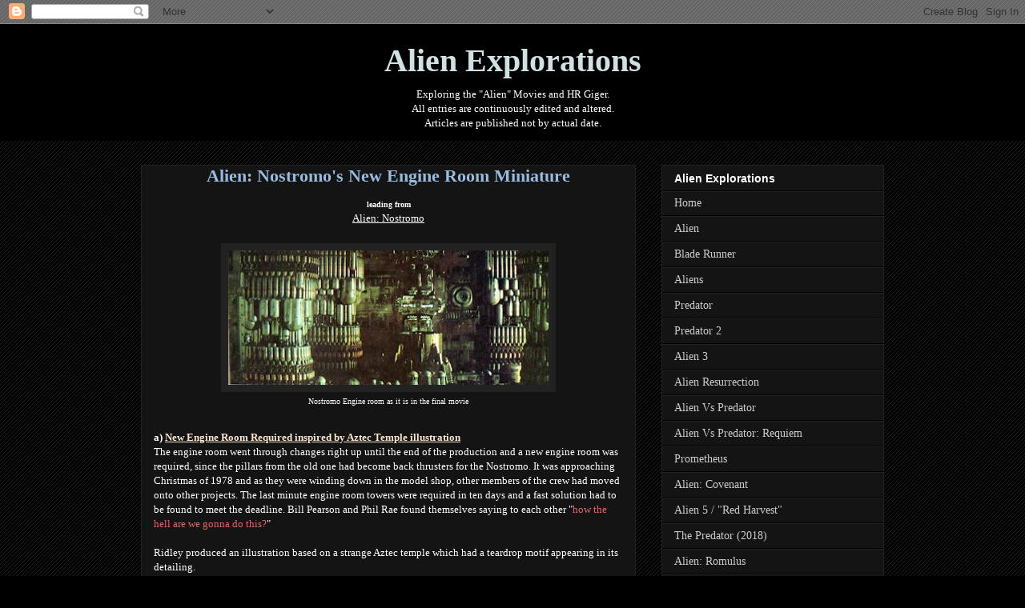

--- FILE ---
content_type: text/html; charset=UTF-8
request_url: http://alienexplorations.blogspot.com/1979/06/new-nostromo-engine-room-miniature.html
body_size: 13080
content:
<!DOCTYPE html>
<html class='v2' dir='ltr' lang='en-GB'>
<head>
<link href='https://www.blogger.com/static/v1/widgets/335934321-css_bundle_v2.css' rel='stylesheet' type='text/css'/>
<meta content='width=1100' name='viewport'/>
<meta content='text/html; charset=UTF-8' http-equiv='Content-Type'/>
<meta content='blogger' name='generator'/>
<link href='http://alienexplorations.blogspot.com/favicon.ico' rel='icon' type='image/x-icon'/>
<link href='http://alienexplorations.blogspot.com/1979/06/new-nostromo-engine-room-miniature.html' rel='canonical'/>
<link rel="alternate" type="application/atom+xml" title="Alien Explorations - Atom" href="http://alienexplorations.blogspot.com/feeds/posts/default" />
<link rel="alternate" type="application/rss+xml" title="Alien Explorations - RSS" href="http://alienexplorations.blogspot.com/feeds/posts/default?alt=rss" />
<link rel="service.post" type="application/atom+xml" title="Alien Explorations - Atom" href="https://www.blogger.com/feeds/1086941578419555377/posts/default" />

<link rel="alternate" type="application/atom+xml" title="Alien Explorations - Atom" href="http://alienexplorations.blogspot.com/feeds/7901026337347057219/comments/default" />
<!--Can't find substitution for tag [blog.ieCssRetrofitLinks]-->
<link href='https://blogger.googleusercontent.com/img/b/R29vZ2xl/AVvXsEhID1kLIu_xPgqEHdvd7jd1P_SgUeuFjcHCqNf4tTySKbjEDVATcBw3yDVD9DdVtxVdrzPiecojp4LJKJFA2ISNEpX6gwiFPGzi1rLxV6wsEQu8H2Vt6E9o0cAdntTgGkQKf7XSLpvpP44/s400/ridley-scott-prometheus-not-alien-prequel-details-engineroom7.jpg' rel='image_src'/>
<meta content='http://alienexplorations.blogspot.com/1979/06/new-nostromo-engine-room-miniature.html' property='og:url'/>
<meta content='&lt;center&gt;Alien: Nostromo&#39;s New Engine Room Miniature&lt;/center&gt;' property='og:title'/>
<meta content='  leading from   Alien: Nostromo     Nostromo Engine room as it is in the final movie      a) New Engine Room Required inspired by Aztec Tem...' property='og:description'/>
<meta content='https://blogger.googleusercontent.com/img/b/R29vZ2xl/AVvXsEhID1kLIu_xPgqEHdvd7jd1P_SgUeuFjcHCqNf4tTySKbjEDVATcBw3yDVD9DdVtxVdrzPiecojp4LJKJFA2ISNEpX6gwiFPGzi1rLxV6wsEQu8H2Vt6E9o0cAdntTgGkQKf7XSLpvpP44/w1200-h630-p-k-no-nu/ridley-scott-prometheus-not-alien-prequel-details-engineroom7.jpg' property='og:image'/>
<title>Alien Explorations: Alien: Nostromo's New Engine Room Miniature</title>
<style id='page-skin-1' type='text/css'><!--
/*
-----------------------------------------------
Blogger Template Style
Name:     Awesome Inc.
Designer: Tina Chen
URL:      tinachen.org
----------------------------------------------- */
/* Content
----------------------------------------------- */
body {
font: normal normal 13px 'Times New Roman', Times, FreeSerif, serif;
color: #ffffff;
background: #000000 url(//www.blogblog.com/1kt/awesomeinc/body_background_dark.png) repeat scroll top left;
}
html body .content-outer {
min-width: 0;
max-width: 100%;
width: 100%;
}
a:link {
text-decoration: none;
color: #ffffff;
}
a:visited {
text-decoration: none;
color: #fff2cc;
}
a:hover {
text-decoration: underline;
color: #eecf7e;
}
.body-fauxcolumn-outer .cap-top {
position: absolute;
z-index: 1;
height: 276px;
width: 100%;
background: transparent none repeat-x scroll top left;
_background-image: none;
}
/* Columns
----------------------------------------------- */
.content-inner {
padding: 0;
}
.header-inner .section {
margin: 0 16px;
}
.tabs-inner .section {
margin: 0 16px;
}
.main-inner {
padding-top: 30px;
}
.main-inner .column-center-inner,
.main-inner .column-left-inner,
.main-inner .column-right-inner {
padding: 0 5px;
}
*+html body .main-inner .column-center-inner {
margin-top: -30px;
}
#layout .main-inner .column-center-inner {
margin-top: 0;
}
/* Header
----------------------------------------------- */
.header-outer {
margin: 0 0 0 0;
background: #000000 none repeat scroll 0 0;
}
.Header h1 {
font: normal bold 40px 'Times New Roman', Times, FreeSerif, serif;
color: #d0e0e3;
text-shadow: 0 0 -1px #000000;
}
.Header h1 a {
color: #d0e0e3;
}
.Header .description {
font: normal normal 14px 'Times New Roman', Times, FreeSerif, serif;
color: #b2c8dd;
}
.header-inner .Header .titlewrapper,
.header-inner .Header .descriptionwrapper {
padding-left: 0;
padding-right: 0;
margin-bottom: 0;
}
.header-inner .Header .titlewrapper {
padding-top: 22px;
}
/* Tabs
----------------------------------------------- */
.tabs-outer {
overflow: hidden;
position: relative;
background: #141414 none repeat scroll 0 0;
}
#layout .tabs-outer {
overflow: visible;
}
.tabs-cap-top, .tabs-cap-bottom {
position: absolute;
width: 100%;
border-top: 1px solid #6fa8dc;
}
.tabs-cap-bottom {
bottom: 0;
}
.tabs-inner .widget li a {
display: inline-block;
margin: 0;
padding: .6em 1.5em;
font: normal bold 14px 'Times New Roman', Times, FreeSerif, serif;
color: #d0e0e3;
border-top: 1px solid #6fa8dc;
border-bottom: 1px solid #6fa8dc;
border-left: 1px solid #6fa8dc;
height: 16px;
line-height: 16px;
}
.tabs-inner .widget li:last-child a {
border-right: 1px solid #6fa8dc;
}
.tabs-inner .widget li.selected a, .tabs-inner .widget li a:hover {
background: #141414 none repeat-x scroll 0 -100px;
color: #cccccc;
}
/* Headings
----------------------------------------------- */
h2 {
font: normal bold 14px Arial, Tahoma, Helvetica, FreeSans, sans-serif;
color: #ffffff;
}
/* Widgets
----------------------------------------------- */
.main-inner .section {
margin: 0 27px;
padding: 0;
}
.main-inner .column-left-outer,
.main-inner .column-right-outer {
margin-top: 0;
}
#layout .main-inner .column-left-outer,
#layout .main-inner .column-right-outer {
margin-top: 0;
}
.main-inner .column-left-inner,
.main-inner .column-right-inner {
background: transparent none repeat 0 0;
-moz-box-shadow: 0 0 0 rgba(0, 0, 0, .2);
-webkit-box-shadow: 0 0 0 rgba(0, 0, 0, .2);
-goog-ms-box-shadow: 0 0 0 rgba(0, 0, 0, .2);
box-shadow: 0 0 0 rgba(0, 0, 0, .2);
-moz-border-radius: 0;
-webkit-border-radius: 0;
-goog-ms-border-radius: 0;
border-radius: 0;
}
#layout .main-inner .column-left-inner,
#layout .main-inner .column-right-inner {
margin-top: 0;
}
.sidebar .widget {
font: normal normal 14px 'Times New Roman', Times, FreeSerif, serif;
color: #ffffff;
}
.sidebar .widget a:link {
color: #cccccc;
}
.sidebar .widget a:visited {
color: #888888;
}
.sidebar .widget a:hover {
color: #cccccc;
}
.sidebar .widget h2 {
text-shadow: 0 0 -1px #000000;
}
.main-inner .widget {
background-color: #141414;
border: 1px solid #222222;
padding: 0 15px 15px;
margin: 20px -16px;
-moz-box-shadow: 0 0 0 rgba(0, 0, 0, .2);
-webkit-box-shadow: 0 0 0 rgba(0, 0, 0, .2);
-goog-ms-box-shadow: 0 0 0 rgba(0, 0, 0, .2);
box-shadow: 0 0 0 rgba(0, 0, 0, .2);
-moz-border-radius: 0;
-webkit-border-radius: 0;
-goog-ms-border-radius: 0;
border-radius: 0;
}
.main-inner .widget h2 {
margin: 0 -15px;
padding: .6em 15px .5em;
border-bottom: 1px solid #000000;
}
.footer-inner .widget h2 {
padding: 0 0 .4em;
border-bottom: 1px solid #000000;
}
.main-inner .widget h2 + div, .footer-inner .widget h2 + div {
border-top: 1px solid #222222;
padding-top: 8px;
}
.main-inner .widget .widget-content {
margin: 0 -15px;
padding: 7px 15px 0;
}
.main-inner .widget ul, .main-inner .widget #ArchiveList ul.flat {
margin: -8px -15px 0;
padding: 0;
list-style: none;
}
.main-inner .widget #ArchiveList {
margin: -8px 0 0;
}
.main-inner .widget ul li, .main-inner .widget #ArchiveList ul.flat li {
padding: .5em 15px;
text-indent: 0;
color: #cccccc;
border-top: 1px solid #222222;
border-bottom: 1px solid #000000;
}
.main-inner .widget #ArchiveList ul li {
padding-top: .25em;
padding-bottom: .25em;
}
.main-inner .widget ul li:first-child, .main-inner .widget #ArchiveList ul.flat li:first-child {
border-top: none;
}
.main-inner .widget ul li:last-child, .main-inner .widget #ArchiveList ul.flat li:last-child {
border-bottom: none;
}
.post-body {
position: relative;
}
.main-inner .widget .post-body ul {
padding: 0 2.5em;
margin: .5em 0;
list-style: disc;
}
.main-inner .widget .post-body ul li {
padding: 0.25em 0;
margin-bottom: .25em;
color: #ffffff;
border: none;
}
.footer-inner .widget ul {
padding: 0;
list-style: none;
}
.widget .zippy {
color: #cccccc;
}
/* Posts
----------------------------------------------- */
body .main-inner .Blog {
padding: 0;
margin-bottom: 1em;
background-color: transparent;
border: none;
-moz-box-shadow: 0 0 0 rgba(0, 0, 0, 0);
-webkit-box-shadow: 0 0 0 rgba(0, 0, 0, 0);
-goog-ms-box-shadow: 0 0 0 rgba(0, 0, 0, 0);
box-shadow: 0 0 0 rgba(0, 0, 0, 0);
}
.main-inner .section:last-child .Blog:last-child {
padding: 0;
margin-bottom: 1em;
}
.main-inner .widget h2.date-header {
margin: 0 -15px 1px;
padding: 0 0 0 0;
font: normal normal 14px 'Times New Roman', Times, FreeSerif, serif;
color: #749abd;
background: transparent none no-repeat scroll top left;
border-top: 0 solid #222222;
border-bottom: 1px solid #000000;
-moz-border-radius-topleft: 0;
-moz-border-radius-topright: 0;
-webkit-border-top-left-radius: 0;
-webkit-border-top-right-radius: 0;
border-top-left-radius: 0;
border-top-right-radius: 0;
position: static;
bottom: 100%;
right: 15px;
text-shadow: 0 0 -1px #000000;
}
.main-inner .widget h2.date-header span {
font: normal normal 14px 'Times New Roman', Times, FreeSerif, serif;
display: block;
padding: .5em 15px;
border-left: 0 solid #222222;
border-right: 0 solid #222222;
}
.date-outer {
position: relative;
margin: 30px 0 20px;
padding: 0 15px;
background-color: #141414;
border: 1px solid #222222;
-moz-box-shadow: 0 0 0 rgba(0, 0, 0, .2);
-webkit-box-shadow: 0 0 0 rgba(0, 0, 0, .2);
-goog-ms-box-shadow: 0 0 0 rgba(0, 0, 0, .2);
box-shadow: 0 0 0 rgba(0, 0, 0, .2);
-moz-border-radius: 0;
-webkit-border-radius: 0;
-goog-ms-border-radius: 0;
border-radius: 0;
}
.date-outer:first-child {
margin-top: 0;
}
.date-outer:last-child {
margin-bottom: 20px;
-moz-border-radius-bottomleft: 0;
-moz-border-radius-bottomright: 0;
-webkit-border-bottom-left-radius: 0;
-webkit-border-bottom-right-radius: 0;
-goog-ms-border-bottom-left-radius: 0;
-goog-ms-border-bottom-right-radius: 0;
border-bottom-left-radius: 0;
border-bottom-right-radius: 0;
}
.date-posts {
margin: 0 -15px;
padding: 0 15px;
clear: both;
}
.post-outer, .inline-ad {
border-top: 1px solid #222222;
margin: 0 -15px;
padding: 15px 15px;
}
.post-outer {
padding-bottom: 10px;
}
.post-outer:first-child {
padding-top: 0;
border-top: none;
}
.post-outer:last-child, .inline-ad:last-child {
border-bottom: none;
}
.post-body {
position: relative;
}
.post-body img {
padding: 8px;
background: #222222;
border: 1px solid transparent;
-moz-box-shadow: 0 0 0 rgba(0, 0, 0, .2);
-webkit-box-shadow: 0 0 0 rgba(0, 0, 0, .2);
box-shadow: 0 0 0 rgba(0, 0, 0, .2);
-moz-border-radius: 0;
-webkit-border-radius: 0;
border-radius: 0;
}
h3.post-title, h4 {
font: normal bold 22px 'Times New Roman', Times, FreeSerif, serif;
color: #96bcdf;
}
h3.post-title a {
font: normal bold 22px 'Times New Roman', Times, FreeSerif, serif;
color: #96bcdf;
}
h3.post-title a:hover {
color: #eecf7e;
text-decoration: underline;
}
.post-header {
margin: 0 0 1em;
}
.post-body {
line-height: 1.4;
}
.post-outer h2 {
color: #ffffff;
}
.post-footer {
margin: 1.5em 0 0;
}
#blog-pager {
padding: 15px;
font-size: 120%;
background-color: #141414;
border: 1px solid #222222;
-moz-box-shadow: 0 0 0 rgba(0, 0, 0, .2);
-webkit-box-shadow: 0 0 0 rgba(0, 0, 0, .2);
-goog-ms-box-shadow: 0 0 0 rgba(0, 0, 0, .2);
box-shadow: 0 0 0 rgba(0, 0, 0, .2);
-moz-border-radius: 0;
-webkit-border-radius: 0;
-goog-ms-border-radius: 0;
border-radius: 0;
-moz-border-radius-topleft: 0;
-moz-border-radius-topright: 0;
-webkit-border-top-left-radius: 0;
-webkit-border-top-right-radius: 0;
-goog-ms-border-top-left-radius: 0;
-goog-ms-border-top-right-radius: 0;
border-top-left-radius: 0;
border-top-right-radius-topright: 0;
margin-top: 1em;
}
.blog-feeds, .post-feeds {
margin: 1em 0;
text-align: center;
color: #ffffff;
}
.blog-feeds a, .post-feeds a {
color: #888888;
}
.blog-feeds a:visited, .post-feeds a:visited {
color: #444444;
}
.blog-feeds a:hover, .post-feeds a:hover {
color: #cccccc;
}
.post-outer .comments {
margin-top: 2em;
}
/* Comments
----------------------------------------------- */
.comments .comments-content .icon.blog-author {
background-repeat: no-repeat;
background-image: url([data-uri]);
}
.comments .comments-content .loadmore a {
border-top: 1px solid #6fa8dc;
border-bottom: 1px solid #6fa8dc;
}
.comments .continue {
border-top: 2px solid #6fa8dc;
}
/* Footer
----------------------------------------------- */
.footer-outer {
margin: -0 0 -1px;
padding: 0 0 0;
color: #ffffff;
overflow: hidden;
}
.footer-fauxborder-left {
border-top: 1px solid #222222;
background: #141414 none repeat scroll 0 0;
-moz-box-shadow: 0 0 0 rgba(0, 0, 0, .2);
-webkit-box-shadow: 0 0 0 rgba(0, 0, 0, .2);
-goog-ms-box-shadow: 0 0 0 rgba(0, 0, 0, .2);
box-shadow: 0 0 0 rgba(0, 0, 0, .2);
margin: 0 -0;
}
/* Mobile
----------------------------------------------- */
body.mobile {
background-size: auto;
}
.mobile .body-fauxcolumn-outer {
background: transparent none repeat scroll top left;
}
*+html body.mobile .main-inner .column-center-inner {
margin-top: 0;
}
.mobile .main-inner .widget {
padding: 0 0 15px;
}
.mobile .main-inner .widget h2 + div,
.mobile .footer-inner .widget h2 + div {
border-top: none;
padding-top: 0;
}
.mobile .footer-inner .widget h2 {
padding: 0.5em 0;
border-bottom: none;
}
.mobile .main-inner .widget .widget-content {
margin: 0;
padding: 7px 0 0;
}
.mobile .main-inner .widget ul,
.mobile .main-inner .widget #ArchiveList ul.flat {
margin: 0 -15px 0;
}
.mobile .main-inner .widget h2.date-header {
right: 0;
}
.mobile .date-header span {
padding: 0.4em 0;
}
.mobile .date-outer:first-child {
margin-bottom: 0;
border: 1px solid #222222;
-moz-border-radius-topleft: 0;
-moz-border-radius-topright: 0;
-webkit-border-top-left-radius: 0;
-webkit-border-top-right-radius: 0;
-goog-ms-border-top-left-radius: 0;
-goog-ms-border-top-right-radius: 0;
border-top-left-radius: 0;
border-top-right-radius: 0;
}
.mobile .date-outer {
border-color: #222222;
border-width: 0 1px 1px;
}
.mobile .date-outer:last-child {
margin-bottom: 0;
}
.mobile .main-inner {
padding: 0;
}
.mobile .header-inner .section {
margin: 0;
}
.mobile .post-outer, .mobile .inline-ad {
padding: 5px 0;
}
.mobile .tabs-inner .section {
margin: 0 10px;
}
.mobile .main-inner .widget h2 {
margin: 0;
padding: 0;
}
.mobile .main-inner .widget h2.date-header span {
padding: 0;
}
.mobile .main-inner .widget .widget-content {
margin: 0;
padding: 7px 0 0;
}
.mobile #blog-pager {
border: 1px solid transparent;
background: #141414 none repeat scroll 0 0;
}
.mobile .main-inner .column-left-inner,
.mobile .main-inner .column-right-inner {
background: transparent none repeat 0 0;
-moz-box-shadow: none;
-webkit-box-shadow: none;
-goog-ms-box-shadow: none;
box-shadow: none;
}
.mobile .date-posts {
margin: 0;
padding: 0;
}
.mobile .footer-fauxborder-left {
margin: 0;
border-top: inherit;
}
.mobile .main-inner .section:last-child .Blog:last-child {
margin-bottom: 0;
}
.mobile-index-contents {
color: #ffffff;
}
.mobile .mobile-link-button {
background: #ffffff none repeat scroll 0 0;
}
.mobile-link-button a:link, .mobile-link-button a:visited {
color: #ffffff;
}
.mobile .tabs-inner .PageList .widget-content {
background: transparent;
border-top: 1px solid;
border-color: #6fa8dc;
color: #d0e0e3;
}
.mobile .tabs-inner .PageList .widget-content .pagelist-arrow {
border-left: 1px solid #6fa8dc;
}

--></style>
<style id='template-skin-1' type='text/css'><!--
body {
min-width: 960px;
}
.content-outer, .content-fauxcolumn-outer, .region-inner {
min-width: 960px;
max-width: 960px;
_width: 960px;
}
.main-inner .columns {
padding-left: 0;
padding-right: 310px;
}
.main-inner .fauxcolumn-center-outer {
left: 0;
right: 310px;
/* IE6 does not respect left and right together */
_width: expression(this.parentNode.offsetWidth -
parseInt("0") -
parseInt("310px") + 'px');
}
.main-inner .fauxcolumn-left-outer {
width: 0;
}
.main-inner .fauxcolumn-right-outer {
width: 310px;
}
.main-inner .column-left-outer {
width: 0;
right: 100%;
margin-left: -0;
}
.main-inner .column-right-outer {
width: 310px;
margin-right: -310px;
}
#layout {
min-width: 0;
}
#layout .content-outer {
min-width: 0;
width: 800px;
}
#layout .region-inner {
min-width: 0;
width: auto;
}
body#layout div.add_widget {
padding: 8px;
}
body#layout div.add_widget a {
margin-left: 32px;
}
--></style>
<link href='https://www.blogger.com/dyn-css/authorization.css?targetBlogID=1086941578419555377&amp;zx=a043710a-57ec-4860-b55d-22b1b22bf885' media='none' onload='if(media!=&#39;all&#39;)media=&#39;all&#39;' rel='stylesheet'/><noscript><link href='https://www.blogger.com/dyn-css/authorization.css?targetBlogID=1086941578419555377&amp;zx=a043710a-57ec-4860-b55d-22b1b22bf885' rel='stylesheet'/></noscript>
<meta name='google-adsense-platform-account' content='ca-host-pub-1556223355139109'/>
<meta name='google-adsense-platform-domain' content='blogspot.com'/>

</head>
<body class='loading variant-dark'>
<div class='navbar section' id='navbar' name='Navbar'><div class='widget Navbar' data-version='1' id='Navbar1'><script type="text/javascript">
    function setAttributeOnload(object, attribute, val) {
      if(window.addEventListener) {
        window.addEventListener('load',
          function(){ object[attribute] = val; }, false);
      } else {
        window.attachEvent('onload', function(){ object[attribute] = val; });
      }
    }
  </script>
<div id="navbar-iframe-container"></div>
<script type="text/javascript" src="https://apis.google.com/js/platform.js"></script>
<script type="text/javascript">
      gapi.load("gapi.iframes:gapi.iframes.style.bubble", function() {
        if (gapi.iframes && gapi.iframes.getContext) {
          gapi.iframes.getContext().openChild({
              url: 'https://www.blogger.com/navbar/1086941578419555377?po\x3d7901026337347057219\x26origin\x3dhttp://alienexplorations.blogspot.com',
              where: document.getElementById("navbar-iframe-container"),
              id: "navbar-iframe"
          });
        }
      });
    </script><script type="text/javascript">
(function() {
var script = document.createElement('script');
script.type = 'text/javascript';
script.src = '//pagead2.googlesyndication.com/pagead/js/google_top_exp.js';
var head = document.getElementsByTagName('head')[0];
if (head) {
head.appendChild(script);
}})();
</script>
</div></div>
<div class='body-fauxcolumns'>
<div class='fauxcolumn-outer body-fauxcolumn-outer'>
<div class='cap-top'>
<div class='cap-left'></div>
<div class='cap-right'></div>
</div>
<div class='fauxborder-left'>
<div class='fauxborder-right'></div>
<div class='fauxcolumn-inner'>
</div>
</div>
<div class='cap-bottom'>
<div class='cap-left'></div>
<div class='cap-right'></div>
</div>
</div>
</div>
<div class='content'>
<div class='content-fauxcolumns'>
<div class='fauxcolumn-outer content-fauxcolumn-outer'>
<div class='cap-top'>
<div class='cap-left'></div>
<div class='cap-right'></div>
</div>
<div class='fauxborder-left'>
<div class='fauxborder-right'></div>
<div class='fauxcolumn-inner'>
</div>
</div>
<div class='cap-bottom'>
<div class='cap-left'></div>
<div class='cap-right'></div>
</div>
</div>
</div>
<div class='content-outer'>
<div class='content-cap-top cap-top'>
<div class='cap-left'></div>
<div class='cap-right'></div>
</div>
<div class='fauxborder-left content-fauxborder-left'>
<div class='fauxborder-right content-fauxborder-right'></div>
<div class='content-inner'>
<header>
<div class='header-outer'>
<div class='header-cap-top cap-top'>
<div class='cap-left'></div>
<div class='cap-right'></div>
</div>
<div class='fauxborder-left header-fauxborder-left'>
<div class='fauxborder-right header-fauxborder-right'></div>
<div class='region-inner header-inner'>
<div class='header section' id='header' name='Header'><div class='widget Header' data-version='1' id='Header1'>
<div id='header-inner'>
<div class='titlewrapper'>
<h1 class='title'>
<a href='http://alienexplorations.blogspot.com/'>
<center>Alien Explorations</center>
</a>
</h1>
</div>
<div class='descriptionwrapper'>
<p class='description'><span><center>Exploring the "Alien" Movies and HR Giger.<br> All entries are continuously edited and altered. <br> Articles are published not by actual date.</center></span></p>
</div>
</div>
</div></div>
</div>
</div>
<div class='header-cap-bottom cap-bottom'>
<div class='cap-left'></div>
<div class='cap-right'></div>
</div>
</div>
</header>
<div class='tabs-outer'>
<div class='tabs-cap-top cap-top'>
<div class='cap-left'></div>
<div class='cap-right'></div>
</div>
<div class='fauxborder-left tabs-fauxborder-left'>
<div class='fauxborder-right tabs-fauxborder-right'></div>
<div class='region-inner tabs-inner'>
<div class='tabs no-items section' id='crosscol' name='Cross-column'></div>
<div class='tabs no-items section' id='crosscol-overflow' name='Cross-Column 2'></div>
</div>
</div>
<div class='tabs-cap-bottom cap-bottom'>
<div class='cap-left'></div>
<div class='cap-right'></div>
</div>
</div>
<div class='main-outer'>
<div class='main-cap-top cap-top'>
<div class='cap-left'></div>
<div class='cap-right'></div>
</div>
<div class='fauxborder-left main-fauxborder-left'>
<div class='fauxborder-right main-fauxborder-right'></div>
<div class='region-inner main-inner'>
<div class='columns fauxcolumns'>
<div class='fauxcolumn-outer fauxcolumn-center-outer'>
<div class='cap-top'>
<div class='cap-left'></div>
<div class='cap-right'></div>
</div>
<div class='fauxborder-left'>
<div class='fauxborder-right'></div>
<div class='fauxcolumn-inner'>
</div>
</div>
<div class='cap-bottom'>
<div class='cap-left'></div>
<div class='cap-right'></div>
</div>
</div>
<div class='fauxcolumn-outer fauxcolumn-left-outer'>
<div class='cap-top'>
<div class='cap-left'></div>
<div class='cap-right'></div>
</div>
<div class='fauxborder-left'>
<div class='fauxborder-right'></div>
<div class='fauxcolumn-inner'>
</div>
</div>
<div class='cap-bottom'>
<div class='cap-left'></div>
<div class='cap-right'></div>
</div>
</div>
<div class='fauxcolumn-outer fauxcolumn-right-outer'>
<div class='cap-top'>
<div class='cap-left'></div>
<div class='cap-right'></div>
</div>
<div class='fauxborder-left'>
<div class='fauxborder-right'></div>
<div class='fauxcolumn-inner'>
</div>
</div>
<div class='cap-bottom'>
<div class='cap-left'></div>
<div class='cap-right'></div>
</div>
</div>
<!-- corrects IE6 width calculation -->
<div class='columns-inner'>
<div class='column-center-outer'>
<div class='column-center-inner'>
<div class='main section' id='main' name='Main'><div class='widget Blog' data-version='1' id='Blog1'>
<div class='blog-posts hfeed'>

          <div class="date-outer">
        

          <div class="date-posts">
        
<div class='post-outer'>
<div class='post hentry uncustomized-post-template' itemprop='blogPost' itemscope='itemscope' itemtype='http://schema.org/BlogPosting'>
<meta content='https://blogger.googleusercontent.com/img/b/R29vZ2xl/AVvXsEhID1kLIu_xPgqEHdvd7jd1P_SgUeuFjcHCqNf4tTySKbjEDVATcBw3yDVD9DdVtxVdrzPiecojp4LJKJFA2ISNEpX6gwiFPGzi1rLxV6wsEQu8H2Vt6E9o0cAdntTgGkQKf7XSLpvpP44/s400/ridley-scott-prometheus-not-alien-prequel-details-engineroom7.jpg' itemprop='image_url'/>
<meta content='1086941578419555377' itemprop='blogId'/>
<meta content='7901026337347057219' itemprop='postId'/>
<a name='7901026337347057219'></a>
<h3 class='post-title entry-title' itemprop='name'>
<center>Alien: Nostromo's New Engine Room Miniature</center>
</h3>
<div class='post-header'>
<div class='post-header-line-1'></div>
</div>
<div class='post-body entry-content' id='post-body-7901026337347057219' itemprop='description articleBody'>
<div dir="ltr" style="text-align: left;" trbidi="on">
<div style="text-align: center;">
<span class="Apple-style-span" style="font-size: x-small;"><b>leading from</b></span></div>
<div style="text-align: center;">
<u><span style="font-size: small;"><span style="font-weight: normal;"><a href="https://alienexplorations.blogspot.com/2021/05/alien-nostromo.html">Alien: Nostromo</a></span></span></u><br />
<br />
<table align="center" cellpadding="0" cellspacing="0" class="tr-caption-container" style="margin-left: auto; margin-right: auto; text-align: center;"><tbody>
<tr><td style="text-align: center;"><a href="https://blogger.googleusercontent.com/img/b/R29vZ2xl/AVvXsEhID1kLIu_xPgqEHdvd7jd1P_SgUeuFjcHCqNf4tTySKbjEDVATcBw3yDVD9DdVtxVdrzPiecojp4LJKJFA2ISNEpX6gwiFPGzi1rLxV6wsEQu8H2Vt6E9o0cAdntTgGkQKf7XSLpvpP44/s1600/ridley-scott-prometheus-not-alien-prequel-details-engineroom7.jpg" style="margin-left: auto; margin-right: auto;"><img border="0" height="168" src="https://blogger.googleusercontent.com/img/b/R29vZ2xl/AVvXsEhID1kLIu_xPgqEHdvd7jd1P_SgUeuFjcHCqNf4tTySKbjEDVATcBw3yDVD9DdVtxVdrzPiecojp4LJKJFA2ISNEpX6gwiFPGzi1rLxV6wsEQu8H2Vt6E9o0cAdntTgGkQKf7XSLpvpP44/s400/ridley-scott-prometheus-not-alien-prequel-details-engineroom7.jpg" width="400" /></a></td></tr>
<tr><td class="tr-caption" style="text-align: center;">Nostromo Engine room as it is in the final movie</td></tr>
</tbody></table>
</div>
<b>&nbsp;</b></div><div dir="ltr" style="text-align: left;" trbidi="on"><b>a) </b><span style="color: #fce5cd;"><u><b>New Engine Room Required inspired by Aztec Temple illustration</b></u></span><br />
The engine room went through changes right up until the end of the production and a new engine room was required, since the pillars from the old one had become back thrusters for the Nostromo. It was approaching Christmas of 1978 and as they were winding down in the model shop, other members of the crew had moved onto other projects. The last minute engine room towers were required in ten days and a fast solution had to be found to meet the deadline. Bill Pearson and Phil Rae found themselves saying to each other "<span style="font-size: xx-small;"><span style="font-size: xx-small;"><span style="font-size: small;"><span style="color: #ea9999;"><span style="color: #e06666;">how the hell are we gonna do this?</span></span></span></span></span>"<br />
<br />
Ridley produced an illustration based on a strange Aztec temple which had a teardrop motif appearing in its detailing.<br />
<br />
Bill looked at it and thought "<span style="font-size: xx-small;"><span style="font-size: xx-small;"><span style="font-size: small;"><span style="color: #ea9999;"><span style="color: #e06666;">yes, tear drop like, let's see what we can do.</span></span></span></span></span> "<br />
<br />
<table align="center" cellpadding="0" cellspacing="0" class="tr-caption-container" style="margin-left: auto; margin-right: auto; text-align: center;"><tbody>
<tr><td style="text-align: center;"><a href="https://blogger.googleusercontent.com/img/b/R29vZ2xl/AVvXsEjtoP137OxnHwS4pMO_ItJMuKuWaWYlZZCnPiOIxQ-0X6JOsHQeczQzzplkBHjGHMIuwUqBLFgcfUJF4tn-CuBtOV6MAfrZMQ0tlrIckTqmoMCgdYvCt3aupmGGdWFZnQbIX2psGXxQBbE/s1600/engineroom3.jpg" style="margin-left: auto; margin-right: auto;"><img border="0" height="285" src="https://blogger.googleusercontent.com/img/b/R29vZ2xl/AVvXsEjtoP137OxnHwS4pMO_ItJMuKuWaWYlZZCnPiOIxQ-0X6JOsHQeczQzzplkBHjGHMIuwUqBLFgcfUJF4tn-CuBtOV6MAfrZMQ0tlrIckTqmoMCgdYvCt3aupmGGdWFZnQbIX2psGXxQBbE/s400/engineroom3.jpg" width="400" /></a></td></tr>
<tr><td class="tr-caption" style="text-align: center;"><span style="font-size: xx-small;">&nbsp;the engine room (photo posted by Philip Rae at <a href="http://www.eagletransporter.com/forum/showthread.php?p=76685">www.eagletransporter.com/</a>)</span></td></tr>
</tbody></table>
<br />
<b>b) <span style="color: #fce5cd;"><u>Cannibalising Airfix Space Shuttle Kits</u></span></b><br />
For model dressing, they had previously used, amongst other things, the newly available space shuttle Airfix kit.&nbsp; Since money wasn't a barrier at the time Bill Pearson had got clearance to buy two hundred and forty of these kits and so these were used with EMA tubing for the larger parts. Philip Rae thought that it was likely that no children had any Space Shuttle kits for Christmas, but the remaining modelling team went to town with it. So on the model towers, one can see multiple space shuttle fuel tanks and boosters. This was completed in ten days and was used in the final film.<br />
<b>(See also: <a href="http://alienexplorations.blogspot.co.uk/1979/12/200-airfix-space-shuttle-kits.html">200 Airfix Space Shuttle Kits</a>)</b><br />
<b><br /></b>
<br />
<table align="center" cellpadding="0" cellspacing="0" class="tr-caption-container" style="margin-left: auto; margin-right: auto; text-align: center;"><tbody>
<tr><td style="text-align: center;"><a href="https://blogger.googleusercontent.com/img/b/R29vZ2xl/AVvXsEhvKgy0X3zW6benTCWS9c-7yvUh9NTuiK79hSpH6YMss06epg9l5bLnyAJD8pQMGI-gn6d7FbDOwnsyxuzEKe8J3UOTUOS1TPzrurMB9IDN0M3Z081HIhDd0OaGN98uteB3ZTm8zo9r_vM/s1600/engineroom4.jpg" style="margin-left: auto; margin-right: auto;"><img border="0" height="285" src="https://blogger.googleusercontent.com/img/b/R29vZ2xl/AVvXsEhvKgy0X3zW6benTCWS9c-7yvUh9NTuiK79hSpH6YMss06epg9l5bLnyAJD8pQMGI-gn6d7FbDOwnsyxuzEKe8J3UOTUOS1TPzrurMB9IDN0M3Z081HIhDd0OaGN98uteB3ZTm8zo9r_vM/s400/engineroom4.jpg" width="400" /></a></td></tr>
<tr><td class="tr-caption" style="text-align: center;"><span style="font-size: xx-small;">&nbsp;psrt of engine room&nbsp; (photo posted by Philip Rae at <a href="http://www.eagletransporter.com/forum/showthread.php?p=76685">www.eagletransporter.com/</a>)</span></td></tr>
</tbody></table>
<div dir="ltr" style="text-align: left;" trbidi="on">
<div class="separator" style="clear: both; text-align: center;">
</div>
<ol style="text-align: left;">
<li><b>Martin Bower: </b>"<span style="color: #ea9999;"> It also meant we needed to 
build a new engine room, hence the use of all those Airfix Shuttle 
parts! But the odd bits we didn't use did not get wasted either. We kept
 seeing this strangely familiar face peering round the workshop door. 
Terry Gilliam was his name and he needed a few bits for a space sequence
 he was doing next door for a film called Life of Brian. </span><span style="font-size: xx-small;"><b>(Sci-fi and fantasy models, No.?,&nbsp; Alien: The Models, the definitive story part 1, p30 and 51)</b></span><span style="color: #ea9999;"> </span></li>
<li><span style="font-size: xx-small;"><span style="font-size: small;"><b>Philip Rae:</b> <span style="color: #ea9999;">The towers were built just before xmas 1978, mainly using Airfix Space 
Shuttle kits and EMA tubing for the larger parts. As with the other 
stuff we went to town on it.</span></span></span><span style="font-size: xx-small;"><span style="font-size: xx-small;"> </span><b>(Philip Rae/Deraenged at <a href="http://www.eagletransporter.com/forum/showthread.php?p=76685">www.eagletransporter.com/</a>)</b></span></li>
<li><span style="font-size: xx-small;"><span style="font-size: xx-small;"><span style="font-size: small;"><b>Philip R</b><span style="font-size: small;"><b>ae</b>: </span></span></span><span style="color: #ea9999;"><span style="font-size: small;">Put it this way....no kiddies got an Airfix space Shuttle that Xmas! <img alt="" border="0" class="inlineimg" src="http://www.eagletransporter.com/forum/images/smilies/icon_lol.gif" title="Laughing" /></span></span></span><span style="font-size: xx-small;"><b><span style="font-size: xx-small;">(Philip Rae/Deraenged at <a href="http://www.eagletransporter.com/forum/showthread.php?p=76685">www.eagletransporter.com/</a>)</span></b></span></li>
<li><span style="font-size: xx-small;"><b><span style="font-size: xx-small;"><span style="font-size: small;">Bill Pearson:</span></span></b><span style="color: #ea9999;"><span style="font-size: xx-small;"><span style="font-size: small;"> Our engine room changed right up until the end of the production. Ridley produced an illustration of an Aztec temple which had a teardrop motif appearing in its detailing. As we were winding down in the modelshop, crew had moved onto other projects. The last minute engine room towers (four off) were required in ten days. A fast solution had to be found to meet the deadline. For dressing we had previously used, amongst other things, the newly available space shuttle Airfix kit</span>. <span style="font-size: small;">The equipment bay, tank and lifters provided the solution for this job after I got clearance to buy two hundred and forty of them!</span></span></span><b><span style="font-size: xx-small;"> (from Sketch to Screen, p95-96)</span></b></span></li>
<li><span style="font-size: xx-small;"><b><span style="font-size: xx-small;"><span style="font-size: small;">Bill Pearson: </span></span></b><span style="font-size: xx-small;"><span style="font-size: small;"><span style="color: #ea9999;">These towers, this was shot, this was the engine room of the Nostromo, and er, this was left til the end after everybody had left, and there were er, well there was myself and one other model maker. Anyway to make four of those towers within ten days and we thought "<span style="color: #e06666;">how the hell are we gonna do this?</span>" and Ridley Scott had come up with a drawing and it was based on a very strange Aztec temple&nbsp; . I thought "<span style="color: #e06666;">yes, tear drop like, let's see what we can do.</span>" As this point on Alien, money was no object whatsoever, no problem. So I used the Airfix space shuttle kit, the Enterprise space shuttle, and you got the boosters and the tank. I thought "<span style="color: #e06666;">right, we've got four of these towers to make</span>", so I ordered, that's the booster there, that's the tanks there. I ordered two hundred and forty of them and that's what they were made from. We got it done in ten days, that's what counts. </span></span></span><b><span style="font-size: xx-small;"><span style="font-size: small;"><span style="font-size: xx-small;">(Bill Pearson's June 2013 Two Hour Lecture At 'The City Of Glasgow College' DVD)</span></span></span></b></span></li>
</ol>
<table cellpadding="0" cellspacing="0" class="tr-caption-container" style="margin-left: auto; margin-right: auto; text-align: center;"><tbody>
<tr><td style="text-align: center;"><a href="https://blogger.googleusercontent.com/img/b/R29vZ2xl/AVvXsEiiokwU8gY5hHdzN-6G-1dyefn_YcvtGchDzmh1N7x-VZbe0_HefpxNCjH7JwkzD5qNE3tm4KQWPFxnxmLCGHfPqrhk8DJMIhfcW961asepHPmm-pBMsAm7L8NWYvkp9n80EcZltVkHzZM/s1600/nostromoengineroomsection.jpg" style="clear: right; margin-bottom: 1em; margin-left: auto; margin-right: auto;"><img border="0" height="400" src="https://blogger.googleusercontent.com/img/b/R29vZ2xl/AVvXsEiiokwU8gY5hHdzN-6G-1dyefn_YcvtGchDzmh1N7x-VZbe0_HefpxNCjH7JwkzD5qNE3tm4KQWPFxnxmLCGHfPqrhk8DJMIhfcW961asepHPmm-pBMsAm7L8NWYvkp9n80EcZltVkHzZM/s400/nostromoengineroomsection.jpg" width="274" /></a></td></tr>
<tr><td class="tr-caption" style="text-align: center;"><span style="font-size: xx-small;">Nostromo engine room section (source<span style="font-size: xx-small;"> </span><a href="http://www.martinbowersmodelworld.co.uk/alien_models4.html">martinbowersmodelworld.co.uk/)</a></span></td></tr>
</tbody></table>
<table align="center" cellpadding="0" cellspacing="0" class="tr-caption-container" style="margin-left: auto; margin-right: auto; text-align: center;"><tbody>
<tr><td style="text-align: center;"><a href="https://blogger.googleusercontent.com/img/b/R29vZ2xl/AVvXsEhrmkAReDCKfzZWq0CqBRkOhiUK-iqckNqCJi7O-EZDhLdz2TpICkT-moDzdXB_JJ65rNO-y3gn31lTp08cm0AHM1AwdejNLv4kEeBBtvdAEs5w7zXZGI2Pjebfo49mdUKjh1m6kD0MT4g/s1600/engineroom2.jpg" style="margin-left: auto; margin-right: auto;"><img border="0" height="285" src="https://blogger.googleusercontent.com/img/b/R29vZ2xl/AVvXsEhrmkAReDCKfzZWq0CqBRkOhiUK-iqckNqCJi7O-EZDhLdz2TpICkT-moDzdXB_JJ65rNO-y3gn31lTp08cm0AHM1AwdejNLv4kEeBBtvdAEs5w7zXZGI2Pjebfo49mdUKjh1m6kD0MT4g/s400/engineroom2.jpg" width="400" /></a></td></tr>
<tr><td class="tr-caption" style="text-align: center;"><span style="font-size: xx-small;">&nbsp;the engine room (photo posted by Philip Rae at <a href="http://www.eagletransporter.com/forum/showthread.php?p=76685">www.eagletransporter.com/</a>)</span></td></tr>
</tbody></table>
<div class="separator" style="clear: both; text-align: center;">
</div>
<div class="separator" style="clear: both; text-align: center;">
</div>
<div class="separator" style="clear: both; text-align: center;">
</div>
<div class="separator" style="clear: both; text-align: center;">
</div>
<div class="separator" style="clear: both; text-align: center;">
</div>
<div class="separator" style="clear: both; text-align: center;">
<span style="font-size: xx-small;"></span></div>
</div>
</div>
<div style='clear: both;'></div>
</div>
<div class='post-footer'>
<div class='post-footer-line post-footer-line-1'>
<span class='post-author vcard'>
Posted by
<span class='fn' itemprop='author' itemscope='itemscope' itemtype='http://schema.org/Person'>
<span itemprop='name'>wmmvrrvrrmm</span>
</span>
</span>
<span class='post-timestamp'>
</span>
<span class='post-comment-link'>
</span>
<span class='post-icons'>
<span class='item-control blog-admin pid-612396017'>
<a href='https://www.blogger.com/post-edit.g?blogID=1086941578419555377&postID=7901026337347057219&from=pencil' title='Edit Post'>
<img alt='' class='icon-action' height='18' src='https://resources.blogblog.com/img/icon18_edit_allbkg.gif' width='18'/>
</a>
</span>
</span>
<div class='post-share-buttons goog-inline-block'>
</div>
</div>
<div class='post-footer-line post-footer-line-2'>
<span class='post-labels'>
</span>
</div>
<div class='post-footer-line post-footer-line-3'>
<span class='post-location'>
</span>
</div>
</div>
</div>
<div class='comments' id='comments'>
<a name='comments'></a>
<h4>No comments:</h4>
<div id='Blog1_comments-block-wrapper'>
<dl class='avatar-comment-indent' id='comments-block'>
</dl>
</div>
<p class='comment-footer'>
<div class='comment-form'>
<a name='comment-form'></a>
<h4 id='comment-post-message'>Post a Comment</h4>
<p>
</p>
<a href='https://www.blogger.com/comment/frame/1086941578419555377?po=7901026337347057219&hl=en-GB&saa=85391&origin=http://alienexplorations.blogspot.com' id='comment-editor-src'></a>
<iframe allowtransparency='true' class='blogger-iframe-colorize blogger-comment-from-post' frameborder='0' height='410px' id='comment-editor' name='comment-editor' src='' width='100%'></iframe>
<script src='https://www.blogger.com/static/v1/jsbin/2830521187-comment_from_post_iframe.js' type='text/javascript'></script>
<script type='text/javascript'>
      BLOG_CMT_createIframe('https://www.blogger.com/rpc_relay.html');
    </script>
</div>
</p>
</div>
</div>

        </div></div>
      
</div>
<div class='blog-pager' id='blog-pager'>
<span id='blog-pager-newer-link'>
<a class='blog-pager-newer-link' href='http://alienexplorations.blogspot.com/1979/06/kits-named-by-martin-bowers.html' id='Blog1_blog-pager-newer-link' title='Newer Post'>Newer Post</a>
</span>
<span id='blog-pager-older-link'>
<a class='blog-pager-older-link' href='http://alienexplorations.blogspot.com/1979/05/the-beast-with-metal-teeth.html' id='Blog1_blog-pager-older-link' title='Older Post'>Older Post</a>
</span>
<a class='home-link' href='http://alienexplorations.blogspot.com/'>Home</a>
</div>
<div class='clear'></div>
<div class='post-feeds'>
<div class='feed-links'>
Subscribe to:
<a class='feed-link' href='http://alienexplorations.blogspot.com/feeds/7901026337347057219/comments/default' target='_blank' type='application/atom+xml'>Post Comments (Atom)</a>
</div>
</div>
</div></div>
</div>
</div>
<div class='column-left-outer'>
<div class='column-left-inner'>
<aside>
</aside>
</div>
</div>
<div class='column-right-outer'>
<div class='column-right-inner'>
<aside>
<div class='sidebar section' id='sidebar-right-1'><div class='widget PageList' data-version='1' id='PageList1'>
<h2>Alien Explorations</h2>
<div class='widget-content'>
<ul>
<li>
<a href='https://alienexplorations.blogspot.com/'>Home</a>
</li>
<li>
<a href='http://alienexplorations.blogspot.co.uk/1979/05/alien.html'>Alien</a>
</li>
<li>
<a href='http://alienexplorations.blogspot.co.uk/1982/02/blade-runner.html'>Blade Runner</a>
</li>
<li>
<a href='http://alienexplorations.blogspot.co.uk/2015/03/aliens.html'>Aliens</a>
</li>
<li>
<a href='https://alienexplorations.blogspot.com/2021/02/predator.html'>Predator</a>
</li>
<li>
<a href='http://alienexplorations.blogspot.com/2020/11/predator-2.html'>Predator 2</a>
</li>
<li>
<a href='http://alienexplorations.blogspot.co.uk/2010/04/alien-3.html'>Alien 3</a>
</li>
<li>
<a href='http://alienexplorations.blogspot.co.uk/2010/04/alien-resurrection.html'>Alien Resurrection</a>
</li>
<li>
<a href='http://alienexplorations.blogspot.co.uk/2010/04/alien-vs-predator.html'>Alien Vs Predator</a>
</li>
<li>
<a href='http://alienexplorations.blogspot.co.uk/2010/04/alien-vs-predator-requiem.html'>Alien Vs Predator: Requiem</a>
</li>
<li>
<a href='http://alienexplorations.blogspot.co.uk/2010/03/prometheus_06.html'>Prometheus</a>
</li>
<li>
<a href='http://alienexplorations.blogspot.co.uk/2015/12/alien-covenant-prometheus-2.html'>Alien: Covenant</a>
</li>
<li>
<a href='http://alienexplorations.blogspot.co.uk/2015/04/alien-5.html'>Alien 5 / "Red Harvest"</a>
</li>
<li>
<a href='http://alienexplorations.blogspot.com/p/blog-page_3.html'>The Predator (2018)</a>
</li>
<li>
<a href='http://alienexplorations.blogspot.com/p/alien-romulus.html'>Alien: Romulus</a>
</li>
<li>
<a href='https://alienexplorations.blogspot.com/2020/09/alien-tv-series-noah-hawley-pitched-tv.html'>Alien: Earth</a>
</li>
<li>
<a href='http://alienexplorations.blogspot.com/p/lexicon.html'>Lexicon</a>
</li>
<li>
<a href='http://alienexplorations.blogspot.com/p/people-index.html'>People Index</a>
</li>
<li>
<a href='http://alienexplorations.blogspot.co.uk/2015/02/ron-cobbs-art.html'>Ron Cobb's art</a>
</li>
<li>
<a href='http://alienexplorations.blogspot.com/p/ridleygrams.html'>Ridleygrams</a>
</li>
<li>
<a href='http://alienexplorations.blogspot.co.uk/1979/08/chris-foss-art.html'>Chris Foss' art</a>
</li>
<li>
<a href='http://alienexplorations.blogspot.co.uk/1979/02/development-of-gigers-art.html'>H R Giger's Art</a>
</li>
<li>
<a href='http://alienexplorations.blogspot.co.uk/2005/05/jean-giraud-moebius.html'>Jean Giraud / Moebius' Art</a>
</li>
<li>
<a href='http://alienexplorations.blogspot.com/p/blog-page.html'>Other Titles</a>
</li>
<li>
<a href='http://alienexplorations.blogspot.com/p/aliens-in-comics.html'>Aliens in the comics</a>
</li>
<li>
<a href='http://alienexplorations.blogspot.com/p/alien-merchandise-and-source-materials.html'>Books, videos and magazines, etc...</a>
</li>
<li>
<a href='http://alienexplorations.blogspot.com/p/alien-explorations-etc.html'>Etc...</a>
</li>
<li>
<a href='http://alienexplorations.blogspot.com/p/updates-2015.html'>Updates 2013-2025</a>
</li>
<li>
<a href='http://alienexplorations.blogspot.com/p/updates-before-2013.html'>Updates 2007-2012</a>
</li>
</ul>
<div class='clear'></div>
</div>
</div><div class='widget Followers' data-version='1' id='Followers2'>
<h2 class='title'>Followers</h2>
<div class='widget-content'>
<div id='Followers2-wrapper'>
<div style='margin-right:2px;'>
<div><script type="text/javascript" src="https://apis.google.com/js/platform.js"></script>
<div id="followers-iframe-container"></div>
<script type="text/javascript">
    window.followersIframe = null;
    function followersIframeOpen(url) {
      gapi.load("gapi.iframes", function() {
        if (gapi.iframes && gapi.iframes.getContext) {
          window.followersIframe = gapi.iframes.getContext().openChild({
            url: url,
            where: document.getElementById("followers-iframe-container"),
            messageHandlersFilter: gapi.iframes.CROSS_ORIGIN_IFRAMES_FILTER,
            messageHandlers: {
              '_ready': function(obj) {
                window.followersIframe.getIframeEl().height = obj.height;
              },
              'reset': function() {
                window.followersIframe.close();
                followersIframeOpen("https://www.blogger.com/followers/frame/1086941578419555377?colors\x3dCgt0cmFuc3BhcmVudBILdHJhbnNwYXJlbnQaByNmZmZmZmYiByNmZmZmZmYqByMwMDAwMDAyByNmZmZmZmY6ByNmZmZmZmZCByNmZmZmZmZKByNjY2NjY2NSByNmZmZmZmZaC3RyYW5zcGFyZW50\x26pageSize\x3d21\x26hl\x3den-GB\x26origin\x3dhttp://alienexplorations.blogspot.com");
              },
              'open': function(url) {
                window.followersIframe.close();
                followersIframeOpen(url);
              }
            }
          });
        }
      });
    }
    followersIframeOpen("https://www.blogger.com/followers/frame/1086941578419555377?colors\x3dCgt0cmFuc3BhcmVudBILdHJhbnNwYXJlbnQaByNmZmZmZmYiByNmZmZmZmYqByMwMDAwMDAyByNmZmZmZmY6ByNmZmZmZmZCByNmZmZmZmZKByNjY2NjY2NSByNmZmZmZmZaC3RyYW5zcGFyZW50\x26pageSize\x3d21\x26hl\x3den-GB\x26origin\x3dhttp://alienexplorations.blogspot.com");
  </script></div>
</div>
</div>
<div class='clear'></div>
</div>
</div>
</div>
<table border='0' cellpadding='0' cellspacing='0' class='section-columns columns-2'>
<tbody>
<tr>
<td class='first columns-cell'>
<div class='sidebar no-items section' id='sidebar-right-2-1'></div>
</td>
<td class='columns-cell'>
<div class='sidebar no-items section' id='sidebar-right-2-2'></div>
</td>
</tr>
</tbody>
</table>
<div class='sidebar no-items section' id='sidebar-right-3'></div>
</aside>
</div>
</div>
</div>
<div style='clear: both'></div>
<!-- columns -->
</div>
<!-- main -->
</div>
</div>
<div class='main-cap-bottom cap-bottom'>
<div class='cap-left'></div>
<div class='cap-right'></div>
</div>
</div>
<footer>
<div class='footer-outer'>
<div class='footer-cap-top cap-top'>
<div class='cap-left'></div>
<div class='cap-right'></div>
</div>
<div class='fauxborder-left footer-fauxborder-left'>
<div class='fauxborder-right footer-fauxborder-right'></div>
<div class='region-inner footer-inner'>
<div class='foot no-items section' id='footer-1'></div>
<table border='0' cellpadding='0' cellspacing='0' class='section-columns columns-2'>
<tbody>
<tr>
<td class='first columns-cell'>
<div class='foot no-items section' id='footer-2-1'></div>
</td>
<td class='columns-cell'>
<div class='foot no-items section' id='footer-2-2'></div>
</td>
</tr>
</tbody>
</table>
<!-- outside of the include in order to lock Attribution widget -->
<div class='foot section' id='footer-3' name='Footer'><div class='widget Attribution' data-version='1' id='Attribution1'>
<div class='widget-content' style='text-align: center;'>
Awesome Inc. theme. Powered by <a href='https://www.blogger.com' target='_blank'>Blogger</a>.
</div>
<div class='clear'></div>
</div></div>
</div>
</div>
<div class='footer-cap-bottom cap-bottom'>
<div class='cap-left'></div>
<div class='cap-right'></div>
</div>
</div>
</footer>
<!-- content -->
</div>
</div>
<div class='content-cap-bottom cap-bottom'>
<div class='cap-left'></div>
<div class='cap-right'></div>
</div>
</div>
</div>
<script type='text/javascript'>
    window.setTimeout(function() {
        document.body.className = document.body.className.replace('loading', '');
      }, 10);
  </script>

<script type="text/javascript" src="https://www.blogger.com/static/v1/widgets/2028843038-widgets.js"></script>
<script type='text/javascript'>
window['__wavt'] = 'AOuZoY6zABoaJodI6BsS-786lvjMCB7hdQ:1768996861248';_WidgetManager._Init('//www.blogger.com/rearrange?blogID\x3d1086941578419555377','//alienexplorations.blogspot.com/1979/06/new-nostromo-engine-room-miniature.html','1086941578419555377');
_WidgetManager._SetDataContext([{'name': 'blog', 'data': {'blogId': '1086941578419555377', 'title': '\x3ccenter\x3eAlien Explorations\x3c/center\x3e', 'url': 'http://alienexplorations.blogspot.com/1979/06/new-nostromo-engine-room-miniature.html', 'canonicalUrl': 'http://alienexplorations.blogspot.com/1979/06/new-nostromo-engine-room-miniature.html', 'homepageUrl': 'http://alienexplorations.blogspot.com/', 'searchUrl': 'http://alienexplorations.blogspot.com/search', 'canonicalHomepageUrl': 'http://alienexplorations.blogspot.com/', 'blogspotFaviconUrl': 'http://alienexplorations.blogspot.com/favicon.ico', 'bloggerUrl': 'https://www.blogger.com', 'hasCustomDomain': false, 'httpsEnabled': true, 'enabledCommentProfileImages': true, 'gPlusViewType': 'FILTERED_POSTMOD', 'adultContent': false, 'analyticsAccountNumber': '', 'encoding': 'UTF-8', 'locale': 'en-GB', 'localeUnderscoreDelimited': 'en_gb', 'languageDirection': 'ltr', 'isPrivate': false, 'isMobile': false, 'isMobileRequest': false, 'mobileClass': '', 'isPrivateBlog': false, 'isDynamicViewsAvailable': true, 'feedLinks': '\x3clink rel\x3d\x22alternate\x22 type\x3d\x22application/atom+xml\x22 title\x3d\x22Alien Explorations - Atom\x22 href\x3d\x22http://alienexplorations.blogspot.com/feeds/posts/default\x22 /\x3e\n\x3clink rel\x3d\x22alternate\x22 type\x3d\x22application/rss+xml\x22 title\x3d\x22Alien Explorations - RSS\x22 href\x3d\x22http://alienexplorations.blogspot.com/feeds/posts/default?alt\x3drss\x22 /\x3e\n\x3clink rel\x3d\x22service.post\x22 type\x3d\x22application/atom+xml\x22 title\x3d\x22Alien Explorations - Atom\x22 href\x3d\x22https://www.blogger.com/feeds/1086941578419555377/posts/default\x22 /\x3e\n\n\x3clink rel\x3d\x22alternate\x22 type\x3d\x22application/atom+xml\x22 title\x3d\x22Alien Explorations - Atom\x22 href\x3d\x22http://alienexplorations.blogspot.com/feeds/7901026337347057219/comments/default\x22 /\x3e\n', 'meTag': '', 'adsenseHostId': 'ca-host-pub-1556223355139109', 'adsenseHasAds': false, 'adsenseAutoAds': false, 'boqCommentIframeForm': true, 'loginRedirectParam': '', 'view': '', 'dynamicViewsCommentsSrc': '//www.blogblog.com/dynamicviews/4224c15c4e7c9321/js/comments.js', 'dynamicViewsScriptSrc': '//www.blogblog.com/dynamicviews/6e0d22adcfa5abea', 'plusOneApiSrc': 'https://apis.google.com/js/platform.js', 'disableGComments': true, 'interstitialAccepted': false, 'sharing': {'platforms': [{'name': 'Get link', 'key': 'link', 'shareMessage': 'Get link', 'target': ''}, {'name': 'Facebook', 'key': 'facebook', 'shareMessage': 'Share to Facebook', 'target': 'facebook'}, {'name': 'BlogThis!', 'key': 'blogThis', 'shareMessage': 'BlogThis!', 'target': 'blog'}, {'name': 'X', 'key': 'twitter', 'shareMessage': 'Share to X', 'target': 'twitter'}, {'name': 'Pinterest', 'key': 'pinterest', 'shareMessage': 'Share to Pinterest', 'target': 'pinterest'}, {'name': 'Email', 'key': 'email', 'shareMessage': 'Email', 'target': 'email'}], 'disableGooglePlus': true, 'googlePlusShareButtonWidth': 0, 'googlePlusBootstrap': '\x3cscript type\x3d\x22text/javascript\x22\x3ewindow.___gcfg \x3d {\x27lang\x27: \x27en_GB\x27};\x3c/script\x3e'}, 'hasCustomJumpLinkMessage': false, 'jumpLinkMessage': 'Read more', 'pageType': 'item', 'postId': '7901026337347057219', 'postImageThumbnailUrl': 'https://blogger.googleusercontent.com/img/b/R29vZ2xl/AVvXsEhID1kLIu_xPgqEHdvd7jd1P_SgUeuFjcHCqNf4tTySKbjEDVATcBw3yDVD9DdVtxVdrzPiecojp4LJKJFA2ISNEpX6gwiFPGzi1rLxV6wsEQu8H2Vt6E9o0cAdntTgGkQKf7XSLpvpP44/s72-c/ridley-scott-prometheus-not-alien-prequel-details-engineroom7.jpg', 'postImageUrl': 'https://blogger.googleusercontent.com/img/b/R29vZ2xl/AVvXsEhID1kLIu_xPgqEHdvd7jd1P_SgUeuFjcHCqNf4tTySKbjEDVATcBw3yDVD9DdVtxVdrzPiecojp4LJKJFA2ISNEpX6gwiFPGzi1rLxV6wsEQu8H2Vt6E9o0cAdntTgGkQKf7XSLpvpP44/s400/ridley-scott-prometheus-not-alien-prequel-details-engineroom7.jpg', 'pageName': '\x3ccenter\x3eAlien: Nostromo\x27s New Engine Room Miniature\x3c/center\x3e', 'pageTitle': 'Alien Explorations: Alien: Nostromo\x27s New Engine Room Miniature'}}, {'name': 'features', 'data': {}}, {'name': 'messages', 'data': {'edit': 'Edit', 'linkCopiedToClipboard': 'Link copied to clipboard', 'ok': 'Ok', 'postLink': 'Post link'}}, {'name': 'template', 'data': {'name': 'Awesome Inc.', 'localizedName': 'Awesome Inc.', 'isResponsive': false, 'isAlternateRendering': false, 'isCustom': false, 'variant': 'dark', 'variantId': 'dark'}}, {'name': 'view', 'data': {'classic': {'name': 'classic', 'url': '?view\x3dclassic'}, 'flipcard': {'name': 'flipcard', 'url': '?view\x3dflipcard'}, 'magazine': {'name': 'magazine', 'url': '?view\x3dmagazine'}, 'mosaic': {'name': 'mosaic', 'url': '?view\x3dmosaic'}, 'sidebar': {'name': 'sidebar', 'url': '?view\x3dsidebar'}, 'snapshot': {'name': 'snapshot', 'url': '?view\x3dsnapshot'}, 'timeslide': {'name': 'timeslide', 'url': '?view\x3dtimeslide'}, 'isMobile': false, 'title': '\x3ccenter\x3eAlien: Nostromo\x27s New Engine Room Miniature\x3c/center\x3e', 'description': '  leading from   Alien: Nostromo     Nostromo Engine room as it is in the final movie    \xa0 a) New Engine Room Required inspired by Aztec Tem...', 'featuredImage': 'https://blogger.googleusercontent.com/img/b/R29vZ2xl/AVvXsEhID1kLIu_xPgqEHdvd7jd1P_SgUeuFjcHCqNf4tTySKbjEDVATcBw3yDVD9DdVtxVdrzPiecojp4LJKJFA2ISNEpX6gwiFPGzi1rLxV6wsEQu8H2Vt6E9o0cAdntTgGkQKf7XSLpvpP44/s400/ridley-scott-prometheus-not-alien-prequel-details-engineroom7.jpg', 'url': 'http://alienexplorations.blogspot.com/1979/06/new-nostromo-engine-room-miniature.html', 'type': 'item', 'isSingleItem': true, 'isMultipleItems': false, 'isError': false, 'isPage': false, 'isPost': true, 'isHomepage': false, 'isArchive': false, 'isLabelSearch': false, 'postId': 7901026337347057219}}]);
_WidgetManager._RegisterWidget('_NavbarView', new _WidgetInfo('Navbar1', 'navbar', document.getElementById('Navbar1'), {}, 'displayModeFull'));
_WidgetManager._RegisterWidget('_HeaderView', new _WidgetInfo('Header1', 'header', document.getElementById('Header1'), {}, 'displayModeFull'));
_WidgetManager._RegisterWidget('_BlogView', new _WidgetInfo('Blog1', 'main', document.getElementById('Blog1'), {'cmtInteractionsEnabled': false, 'lightboxEnabled': true, 'lightboxModuleUrl': 'https://www.blogger.com/static/v1/jsbin/1887219187-lbx__en_gb.js', 'lightboxCssUrl': 'https://www.blogger.com/static/v1/v-css/828616780-lightbox_bundle.css'}, 'displayModeFull'));
_WidgetManager._RegisterWidget('_PageListView', new _WidgetInfo('PageList1', 'sidebar-right-1', document.getElementById('PageList1'), {'title': 'Alien Explorations', 'links': [{'isCurrentPage': false, 'href': 'https://alienexplorations.blogspot.com/', 'id': '0', 'title': 'Home'}, {'isCurrentPage': false, 'href': 'http://alienexplorations.blogspot.co.uk/1979/05/alien.html', 'title': 'Alien'}, {'isCurrentPage': false, 'href': 'http://alienexplorations.blogspot.co.uk/1982/02/blade-runner.html', 'title': 'Blade Runner'}, {'isCurrentPage': false, 'href': 'http://alienexplorations.blogspot.co.uk/2015/03/aliens.html', 'title': 'Aliens'}, {'isCurrentPage': false, 'href': 'https://alienexplorations.blogspot.com/2021/02/predator.html', 'title': 'Predator'}, {'isCurrentPage': false, 'href': 'http://alienexplorations.blogspot.com/2020/11/predator-2.html', 'title': 'Predator 2'}, {'isCurrentPage': false, 'href': 'http://alienexplorations.blogspot.co.uk/2010/04/alien-3.html', 'title': 'Alien 3'}, {'isCurrentPage': false, 'href': 'http://alienexplorations.blogspot.co.uk/2010/04/alien-resurrection.html', 'title': 'Alien Resurrection'}, {'isCurrentPage': false, 'href': 'http://alienexplorations.blogspot.co.uk/2010/04/alien-vs-predator.html', 'title': 'Alien Vs Predator'}, {'isCurrentPage': false, 'href': 'http://alienexplorations.blogspot.co.uk/2010/04/alien-vs-predator-requiem.html', 'title': 'Alien Vs Predator: Requiem'}, {'isCurrentPage': false, 'href': 'http://alienexplorations.blogspot.co.uk/2010/03/prometheus_06.html', 'title': 'Prometheus'}, {'isCurrentPage': false, 'href': 'http://alienexplorations.blogspot.co.uk/2015/12/alien-covenant-prometheus-2.html', 'title': 'Alien: Covenant'}, {'isCurrentPage': false, 'href': 'http://alienexplorations.blogspot.co.uk/2015/04/alien-5.html', 'title': 'Alien 5 / \x22Red Harvest\x22'}, {'isCurrentPage': false, 'href': 'http://alienexplorations.blogspot.com/p/blog-page_3.html', 'id': '1254654196616276800', 'title': 'The Predator (2018)'}, {'isCurrentPage': false, 'href': 'http://alienexplorations.blogspot.com/p/alien-romulus.html', 'id': '5613255616093791294', 'title': 'Alien: Romulus'}, {'isCurrentPage': false, 'href': 'https://alienexplorations.blogspot.com/2020/09/alien-tv-series-noah-hawley-pitched-tv.html', 'title': 'Alien: Earth'}, {'isCurrentPage': false, 'href': 'http://alienexplorations.blogspot.com/p/lexicon.html', 'title': 'Lexicon'}, {'isCurrentPage': false, 'href': 'http://alienexplorations.blogspot.com/p/people-index.html', 'title': 'People Index'}, {'isCurrentPage': false, 'href': 'http://alienexplorations.blogspot.co.uk/2015/02/ron-cobbs-art.html', 'title': 'Ron Cobb\x27s art'}, {'isCurrentPage': false, 'href': 'http://alienexplorations.blogspot.com/p/ridleygrams.html', 'title': 'Ridleygrams'}, {'isCurrentPage': false, 'href': 'http://alienexplorations.blogspot.co.uk/1979/08/chris-foss-art.html', 'title': 'Chris Foss\x27 art'}, {'isCurrentPage': false, 'href': 'http://alienexplorations.blogspot.co.uk/1979/02/development-of-gigers-art.html', 'title': 'H R Giger\x27s Art'}, {'isCurrentPage': false, 'href': 'http://alienexplorations.blogspot.co.uk/2005/05/jean-giraud-moebius.html', 'title': 'Jean Giraud / Moebius\x27 Art'}, {'isCurrentPage': false, 'href': 'http://alienexplorations.blogspot.com/p/blog-page.html', 'title': 'Other Titles'}, {'isCurrentPage': false, 'href': 'http://alienexplorations.blogspot.com/p/aliens-in-comics.html', 'id': '2428497822052479282', 'title': 'Aliens in the comics'}, {'isCurrentPage': false, 'href': 'http://alienexplorations.blogspot.com/p/alien-merchandise-and-source-materials.html', 'title': 'Books, videos and magazines, etc...'}, {'isCurrentPage': false, 'href': 'http://alienexplorations.blogspot.com/p/alien-explorations-etc.html', 'id': '5359735948627023292', 'title': 'Etc...'}, {'isCurrentPage': false, 'href': 'http://alienexplorations.blogspot.com/p/updates-2015.html', 'id': '8729262586978744275', 'title': 'Updates 2013-2025'}, {'isCurrentPage': false, 'href': 'http://alienexplorations.blogspot.com/p/updates-before-2013.html', 'title': 'Updates 2007-2012'}], 'mobile': false, 'showPlaceholder': true, 'hasCurrentPage': false}, 'displayModeFull'));
_WidgetManager._RegisterWidget('_FollowersView', new _WidgetInfo('Followers2', 'sidebar-right-1', document.getElementById('Followers2'), {}, 'displayModeFull'));
_WidgetManager._RegisterWidget('_AttributionView', new _WidgetInfo('Attribution1', 'footer-3', document.getElementById('Attribution1'), {}, 'displayModeFull'));
</script>
</body>
</html>